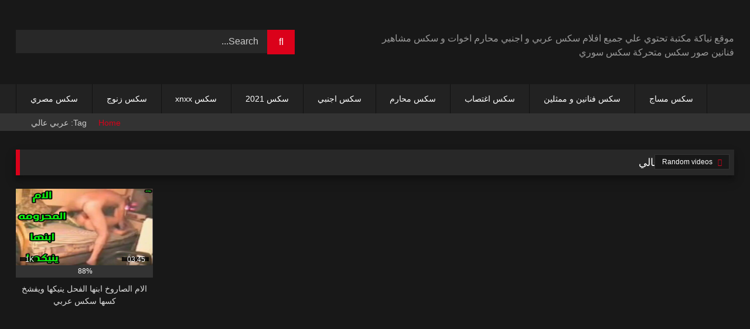

--- FILE ---
content_type: text/html; charset=UTF-8
request_url: https://msdteam.ru/gallery-of-nudes/tag/%D8%B9%D8%B1%D8%A8%D9%8A-%D8%B9%D8%A7%D9%84%D9%8A/
body_size: 8949
content:
<!DOCTYPE html>


<html dir="rtl" lang="ar">
<head>
<meta charset="UTF-8">
<meta content='width=device-width, initial-scale=1.0, maximum-scale=1.0, user-scalable=0' name='viewport' />
<link rel="profile" href="https://gmpg.org/xfn/11">
<link rel="icon" href="/gallery-of-nudes/
//msdteam.ru/gallery-of-nudes/wp-content/uploads/2020/12/نياكة.png">

<!-- Meta social networks -->

<!-- Temp Style -->
<style>
	.post-thumbnail {
		padding-bottom: 56.25%;
	}
	.post-thumbnail .wpst-trailer,
	.post-thumbnail img {
		object-fit: fill;
	}

	.video-debounce-bar {
		background: #db011a!important;
	}

					body.custom-background {
			background-image: url(//msdteam.ru/gallery-of-nudes/wp-content/themes/retrotube/assets/img/niches/livexcams/bg.jpg);
			background-color: #181818!important;
			background-repeat: no-repeat;
			background-attachment: fixed;
			background-position: bottom;
			background-size: cover;
		}
	
			#site-navigation {
			background: #222222;
		}
	
	.site-title a {
		font-family: Open Sans;
		font-size: 36px;
	}
	.site-branding .logo img {
		max-width: 250px;
		max-height: 120px;
		margin-top: 0px;
		margin-left: 0px;
	}
	a,
	.site-title a i,
	.thumb-block:hover .rating-bar i,
	.categories-list .thumb-block:hover .entry-header .cat-title:before,
	.required,
	.like #more:hover i,
	.dislike #less:hover i,
	.top-bar i:hover,
	.main-navigation .menu-item-has-children > a:after,
	.menu-toggle i,
	.main-navigation.toggled li:hover > a,
	.main-navigation.toggled li.focus > a,
	.main-navigation.toggled li.current_page_item > a,
	.main-navigation.toggled li.current-menu-item > a,
	#filters .filters-select:after,
	.morelink i,
	.top-bar .membership a i,
	.thumb-block:hover .photos-count i {
		color: #db011a;
	}
	button,
	.button,
	input[type="button"],
	input[type="reset"],
	input[type="submit"],
	.label,
	.pagination ul li a.current,
	.pagination ul li a:hover,
	body #filters .label.secondary.active,
	.label.secondary:hover,
	.main-navigation li:hover > a,
	.main-navigation li.focus > a,
	.main-navigation li.current_page_item > a,
	.main-navigation li.current-menu-item > a,
	.widget_categories ul li a:hover,
	.comment-reply-link,
	a.tag-cloud-link:hover,
	.template-actors li a:hover {
		border-color: #db011a!important;
		background-color: #db011a!important;
	}
	.rating-bar-meter,
	.vjs-play-progress,
	#filters .filters-options span:hover,
	.bx-wrapper .bx-controls-direction a,
	.top-bar .social-share a:hover,
	.thumb-block:hover span.hd-video,
	.featured-carousel .slide a:hover span.hd-video,
	.appContainer .ctaButton {
		background-color: #db011a!important;
	}
	#video-tabs button.tab-link.active,
	.title-block,
	.widget-title,
	.page-title,
	.page .entry-title,
	.comments-title,
	.comment-reply-title,
	.morelink:hover {
		border-color: #db011a!important;
	}

	/* Small desktops ----------- */
	 only screen  and (min-width : 64.001em) and (max-width : 84em) {
		#main .thumb-block {
			width: 25%!important;
		}
	}

	/* Desktops and laptops ----------- */
	 only screen  and (min-width : 84.001em) {
		#main .thumb-block {
			width: 25%!important;
		}
	}

</style>

<!-- Google Analytics -->

<!-- Meta Verification -->

<meta name='robots' content='max-image-preview:large' />
	<style>img:is([sizes="auto" i], [sizes^="auto," i]) { contain-intrinsic-size: 3000px 1500px }</style>
	<!-- Jetpack Site Verification Tags -->

<meta name="msvalidate.01" content="A11F6CB55F3C67948FD56AF777968AE6" />

	<!-- This site is optimized with the Yoast SEO Premium plugin v15.7 - / -->
	<title>عربي عالي - نياكة | msdteam.ru</title>
	<meta name="robots" content="index, follow, max-snippet:-1, max-image-preview:large, max-video-preview:-1" />
	<link rel="canonical" href="//msdteam.ru/gallery-of-nudes/tag/عربي-عالي/" />
	<meta property="og:locale" content="ar_AR" />
	<meta property="og:type" content="article" />
	<meta property="og:title" content="عربي عالي - نياكة" />
	<meta property="og:url" content="//msdteam.ru/gallery-of-nudes/tag/عربي-عالي/" />
	<meta property="og:site_name" content="نياكة" />
	<meta name="twitter:card" content="summary_large_image" />
	
	<!-- / Yoast SEO Premium plugin. -->


<link rel='dns-prefetch' href='/' />
<link rel='preconnect' href='//c0.wp.com' />
<link rel='preconnect' href='/' />
<link rel="alternate" type="application/rss+xml" title="نياكة &laquo; الخلاصة" href="//msdteam.ru/gallery-of-nudes/feed/" />
<link rel="alternate" type="application/rss+xml" title="نياكة &laquo; خلاصة التعليقات" href="//msdteam.ru/gallery-of-nudes/comments/feed/" />
<link rel="alternate" type="application/rss+xml" title="نياكة &laquo; عربي عالي خلاصة الوسوم" href="//msdteam.ru/gallery-of-nudes/tag/%d8%b9%d8%b1%d8%a8%d9%8a-%d8%b9%d8%a7%d9%84%d9%8a/feed/" />

<style id='wp-emoji-styles-inline-css' type='text/css'>

	img.wp-smiley, img.emoji {
		display: inline !important;
		border: none !important;
		box-shadow: none !important;
		height: 1em !important;
		width: 1em !important;
		margin: 0 0.07em !important;
		vertical-align: -0.1em !important;
		background: none !important;
		padding: 0 !important;
	}
</style>
<link rel='stylesheet' id='wp-block-library-rtl-css' href='https://c0.wp.com/c/6.7.2/wp-includes/css/dist/block-library/style-rtl.min.css' type='text/css' media='all' />
<link rel='stylesheet' id='mediaelement-css' href='https://c0.wp.com/c/6.7.2/wp-includes/js/mediaelement/mediaelementplayer-legacy.min.css' type='text/css' media='all' />
<link rel='stylesheet' id='wp-mediaelement-css' href='https://c0.wp.com/c/6.7.2/wp-includes/js/mediaelement/wp-mediaelement.min.css' type='text/css' media='all' />
<style id='jetpack-sharing-buttons-style-inline-css' type='text/css'>
.jetpack-sharing-buttons__services-list{display:flex;flex-direction:row;flex-wrap:wrap;gap:0;list-style-type:none;margin:5px;padding:0}.jetpack-sharing-buttons__services-list.has-small-icon-size{font-size:12px}.jetpack-sharing-buttons__services-list.has-normal-icon-size{font-size:16px}.jetpack-sharing-buttons__services-list.has-large-icon-size{font-size:24px}.jetpack-sharing-buttons__services-list.has-huge-icon-size{font-size:36px} print{.jetpack-sharing-buttons__services-list{display:none!important}}.editor-styles-wrapper .wp-block-jetpack-sharing-buttons{gap:0;padding-inline-start:0}ul.jetpack-sharing-buttons__services-list.has-background{padding:1.25em 2.375em}
</style>
<style id='classic-theme-styles-inline-css' type='text/css'>
/*! This file is auto-generated */
.wp-block-button__link{color:#fff;background-color:#32373c;border-radius:9999px;box-shadow:none;text-decoration:none;padding:calc(.667em + 2px) calc(1.333em + 2px);font-size:1.125em}.wp-block-file__button{background:#32373c;color:#fff;text-decoration:none}
</style>
<style id='global-styles-inline-css' type='text/css'>
:root{--wp--preset--aspect-ratio--square: 1;--wp--preset--aspect-ratio--4-3: 4/3;--wp--preset--aspect-ratio--3-4: 3/4;--wp--preset--aspect-ratio--3-2: 3/2;--wp--preset--aspect-ratio--2-3: 2/3;--wp--preset--aspect-ratio--16-9: 16/9;--wp--preset--aspect-ratio--9-16: 9/16;--wp--preset--color--black: #000000;--wp--preset--color--cyan-bluish-gray: #abb8c3;--wp--preset--color--white: #ffffff;--wp--preset--color--pale-pink: #f78da7;--wp--preset--color--vivid-red: #cf2e2e;--wp--preset--color--luminous-vivid-orange: #ff6900;--wp--preset--color--luminous-vivid-amber: #fcb900;--wp--preset--color--light-green-cyan: #7bdcb5;--wp--preset--color--vivid-green-cyan: #00d084;--wp--preset--color--pale-cyan-blue: #8ed1fc;--wp--preset--color--vivid-cyan-blue: #0693e3;--wp--preset--color--vivid-purple: #9b51e0;--wp--preset--gradient--vivid-cyan-blue-to-vivid-purple: linear-gradient(135deg,rgba(6,147,227,1) 0%,rgb(155,81,224) 100%);--wp--preset--gradient--light-green-cyan-to-vivid-green-cyan: linear-gradient(135deg,rgb(122,220,180) 0%,rgb(0,208,130) 100%);--wp--preset--gradient--luminous-vivid-amber-to-luminous-vivid-orange: linear-gradient(135deg,rgba(252,185,0,1) 0%,rgba(255,105,0,1) 100%);--wp--preset--gradient--luminous-vivid-orange-to-vivid-red: linear-gradient(135deg,rgba(255,105,0,1) 0%,rgb(207,46,46) 100%);--wp--preset--gradient--very-light-gray-to-cyan-bluish-gray: linear-gradient(135deg,rgb(238,238,238) 0%,rgb(169,184,195) 100%);--wp--preset--gradient--cool-to-warm-spectrum: linear-gradient(135deg,rgb(74,234,220) 0%,rgb(151,120,209) 20%,rgb(207,42,186) 40%,rgb(238,44,130) 60%,rgb(251,105,98) 80%,rgb(254,248,76) 100%);--wp--preset--gradient--blush-light-purple: linear-gradient(135deg,rgb(255,206,236) 0%,rgb(152,150,240) 100%);--wp--preset--gradient--blush-bordeaux: linear-gradient(135deg,rgb(254,205,165) 0%,rgb(254,45,45) 50%,rgb(107,0,62) 100%);--wp--preset--gradient--luminous-dusk: linear-gradient(135deg,rgb(255,203,112) 0%,rgb(199,81,192) 50%,rgb(65,88,208) 100%);--wp--preset--gradient--pale-ocean: linear-gradient(135deg,rgb(255,245,203) 0%,rgb(182,227,212) 50%,rgb(51,167,181) 100%);--wp--preset--gradient--electric-grass: linear-gradient(135deg,rgb(202,248,128) 0%,rgb(113,206,126) 100%);--wp--preset--gradient--midnight: linear-gradient(135deg,rgb(2,3,129) 0%,rgb(40,116,252) 100%);--wp--preset--font-size--small: 13px;--wp--preset--font-size--medium: 20px;--wp--preset--font-size--large: 36px;--wp--preset--font-size--x-large: 42px;--wp--preset--spacing--20: 0.44rem;--wp--preset--spacing--30: 0.67rem;--wp--preset--spacing--40: 1rem;--wp--preset--spacing--50: 1.5rem;--wp--preset--spacing--60: 2.25rem;--wp--preset--spacing--70: 3.38rem;--wp--preset--spacing--80: 5.06rem;--wp--preset--shadow--natural: 6px 6px 9px rgba(0, 0, 0, 0.2);--wp--preset--shadow--deep: 12px 12px 50px rgba(0, 0, 0, 0.4);--wp--preset--shadow--sharp: 6px 6px 0px rgba(0, 0, 0, 0.2);--wp--preset--shadow--outlined: 6px 6px 0px -3px rgba(255, 255, 255, 1), 6px 6px rgba(0, 0, 0, 1);--wp--preset--shadow--crisp: 6px 6px 0px rgba(0, 0, 0, 1);}:where(.is-layout-flex){gap: 0.5em;}:where(.is-layout-grid){gap: 0.5em;}body .is-layout-flex{display: flex;}.is-layout-flex{flex-wrap: wrap;align-items: center;}.is-layout-flex > :is(*, div){margin: 0;}body .is-layout-grid{display: grid;}.is-layout-grid > :is(*, div){margin: 0;}:where(.wp-block-columns.is-layout-flex){gap: 2em;}:where(.wp-block-columns.is-layout-grid){gap: 2em;}:where(.wp-block-post-template.is-layout-flex){gap: 1.25em;}:where(.wp-block-post-template.is-layout-grid){gap: 1.25em;}.has-black-color{color: var(--wp--preset--color--black) !important;}.has-cyan-bluish-gray-color{color: var(--wp--preset--color--cyan-bluish-gray) !important;}.has-white-color{color: var(--wp--preset--color--white) !important;}.has-pale-pink-color{color: var(--wp--preset--color--pale-pink) !important;}.has-vivid-red-color{color: var(--wp--preset--color--vivid-red) !important;}.has-luminous-vivid-orange-color{color: var(--wp--preset--color--luminous-vivid-orange) !important;}.has-luminous-vivid-amber-color{color: var(--wp--preset--color--luminous-vivid-amber) !important;}.has-light-green-cyan-color{color: var(--wp--preset--color--light-green-cyan) !important;}.has-vivid-green-cyan-color{color: var(--wp--preset--color--vivid-green-cyan) !important;}.has-pale-cyan-blue-color{color: var(--wp--preset--color--pale-cyan-blue) !important;}.has-vivid-cyan-blue-color{color: var(--wp--preset--color--vivid-cyan-blue) !important;}.has-vivid-purple-color{color: var(--wp--preset--color--vivid-purple) !important;}.has-black-background-color{background-color: var(--wp--preset--color--black) !important;}.has-cyan-bluish-gray-background-color{background-color: var(--wp--preset--color--cyan-bluish-gray) !important;}.has-white-background-color{background-color: var(--wp--preset--color--white) !important;}.has-pale-pink-background-color{background-color: var(--wp--preset--color--pale-pink) !important;}.has-vivid-red-background-color{background-color: var(--wp--preset--color--vivid-red) !important;}.has-luminous-vivid-orange-background-color{background-color: var(--wp--preset--color--luminous-vivid-orange) !important;}.has-luminous-vivid-amber-background-color{background-color: var(--wp--preset--color--luminous-vivid-amber) !important;}.has-light-green-cyan-background-color{background-color: var(--wp--preset--color--light-green-cyan) !important;}.has-vivid-green-cyan-background-color{background-color: var(--wp--preset--color--vivid-green-cyan) !important;}.has-pale-cyan-blue-background-color{background-color: var(--wp--preset--color--pale-cyan-blue) !important;}.has-vivid-cyan-blue-background-color{background-color: var(--wp--preset--color--vivid-cyan-blue) !important;}.has-vivid-purple-background-color{background-color: var(--wp--preset--color--vivid-purple) !important;}.has-black-border-color{border-color: var(--wp--preset--color--black) !important;}.has-cyan-bluish-gray-border-color{border-color: var(--wp--preset--color--cyan-bluish-gray) !important;}.has-white-border-color{border-color: var(--wp--preset--color--white) !important;}.has-pale-pink-border-color{border-color: var(--wp--preset--color--pale-pink) !important;}.has-vivid-red-border-color{border-color: var(--wp--preset--color--vivid-red) !important;}.has-luminous-vivid-orange-border-color{border-color: var(--wp--preset--color--luminous-vivid-orange) !important;}.has-luminous-vivid-amber-border-color{border-color: var(--wp--preset--color--luminous-vivid-amber) !important;}.has-light-green-cyan-border-color{border-color: var(--wp--preset--color--light-green-cyan) !important;}.has-vivid-green-cyan-border-color{border-color: var(--wp--preset--color--vivid-green-cyan) !important;}.has-pale-cyan-blue-border-color{border-color: var(--wp--preset--color--pale-cyan-blue) !important;}.has-vivid-cyan-blue-border-color{border-color: var(--wp--preset--color--vivid-cyan-blue) !important;}.has-vivid-purple-border-color{border-color: var(--wp--preset--color--vivid-purple) !important;}.has-vivid-cyan-blue-to-vivid-purple-gradient-background{background: var(--wp--preset--gradient--vivid-cyan-blue-to-vivid-purple) !important;}.has-light-green-cyan-to-vivid-green-cyan-gradient-background{background: var(--wp--preset--gradient--light-green-cyan-to-vivid-green-cyan) !important;}.has-luminous-vivid-amber-to-luminous-vivid-orange-gradient-background{background: var(--wp--preset--gradient--luminous-vivid-amber-to-luminous-vivid-orange) !important;}.has-luminous-vivid-orange-to-vivid-red-gradient-background{background: var(--wp--preset--gradient--luminous-vivid-orange-to-vivid-red) !important;}.has-very-light-gray-to-cyan-bluish-gray-gradient-background{background: var(--wp--preset--gradient--very-light-gray-to-cyan-bluish-gray) !important;}.has-cool-to-warm-spectrum-gradient-background{background: var(--wp--preset--gradient--cool-to-warm-spectrum) !important;}.has-blush-light-purple-gradient-background{background: var(--wp--preset--gradient--blush-light-purple) !important;}.has-blush-bordeaux-gradient-background{background: var(--wp--preset--gradient--blush-bordeaux) !important;}.has-luminous-dusk-gradient-background{background: var(--wp--preset--gradient--luminous-dusk) !important;}.has-pale-ocean-gradient-background{background: var(--wp--preset--gradient--pale-ocean) !important;}.has-electric-grass-gradient-background{background: var(--wp--preset--gradient--electric-grass) !important;}.has-midnight-gradient-background{background: var(--wp--preset--gradient--midnight) !important;}.has-small-font-size{font-size: var(--wp--preset--font-size--small) !important;}.has-medium-font-size{font-size: var(--wp--preset--font-size--medium) !important;}.has-large-font-size{font-size: var(--wp--preset--font-size--large) !important;}.has-x-large-font-size{font-size: var(--wp--preset--font-size--x-large) !important;}
:where(.wp-block-post-template.is-layout-flex){gap: 1.25em;}:where(.wp-block-post-template.is-layout-grid){gap: 1.25em;}
:where(.wp-block-columns.is-layout-flex){gap: 2em;}:where(.wp-block-columns.is-layout-grid){gap: 2em;}
:root :where(.wp-block-pullquote){font-size: 1.5em;line-height: 1.6;}
</style>
<link rel='stylesheet' id='wpst-font-awesome-css' href='//msdteam.ru/gallery-of-nudes/wp-content/themes/retrotube/assets/stylesheets/font-awesome/css/font-awesome.min.css?ver=4.7.0' type='text/css' media='all' />
<link rel='stylesheet' id='wpst-style-css' href='//msdteam.ru/gallery-of-nudes/wp-content/themes/retrotube/style.css?ver=1.7.6.1729350615' type='text/css' media='all' />
<style id='akismet-widget-style-inline-css' type='text/css'>

			.a-stats {
				--akismet-color-mid-green: #357b49;
				--akismet-color-white: #fff;
				--akismet-color-light-grey: #f6f7f7;

				max-width: 350px;
				width: auto;
			}

			.a-stats * {
				all: unset;
				box-sizing: border-box;
			}

			.a-stats strong {
				font-weight: 600;
			}

			.a-stats a.a-stats__link,
			.a-stats a.a-stats__link:visited,
			.a-stats a.a-stats__link:active {
				background: var(--akismet-color-mid-green);
				border: none;
				box-shadow: none;
				border-radius: 8px;
				color: var(--akismet-color-white);
				cursor: pointer;
				display: block;
				font-family: -apple-system, BlinkMacSystemFont, 'Segoe UI', 'Roboto', 'Oxygen-Sans', 'Ubuntu', 'Cantarell', 'Helvetica Neue', sans-serif;
				font-weight: 500;
				padding: 12px;
				text-align: center;
				text-decoration: none;
				transition: all 0.2s ease;
			}

			/* Extra specificity to deal with TwentyTwentyOne focus style */
			.widget .a-stats a.a-stats__link:focus {
				background: var(--akismet-color-mid-green);
				color: var(--akismet-color-white);
				text-decoration: none;
			}

			.a-stats a.a-stats__link:hover {
				filter: brightness(110%);
				box-shadow: 0 4px 12px rgba(0, 0, 0, 0.06), 0 0 2px rgba(0, 0, 0, 0.16);
			}

			.a-stats .count {
				color: var(--akismet-color-white);
				display: block;
				font-size: 1.5em;
				line-height: 1.4;
				padding: 0 13px;
				white-space: nowrap;
			}
		
</style>


<link rel="/" href="//msdteam.ru/gallery-of-nudes/wp-json/" /><link rel="alternate" title="JSON" type="application/json" href="//msdteam.ru/gallery-of-nudes/wp-json/wp/v2/tags/8540" /><link rel="EditURI" type="application/rsd+xml" title="RSD" href="//msdteam.ru/gallery-of-nudes/xmlrpc.php?rsd" />
<link rel="stylesheet" href="//msdteam.ru/gallery-of-nudes/wp-content/themes/retrotube/rtl.css" type="text/css" media="screen" /><meta name="generator" content="WordPress 6.7.2" />
	<style>img#wpstats{display:none}</style>
		<style type="text/css" id="custom-background-css">
body.custom-background { background-color: #000000; background-image: url("//msdteam.ru/gallery-of-nudes/wp-content/uploads/2021/03/2021-03-15_031109.png"); background-position: left top; background-size: auto; background-repeat: repeat; background-attachment: scroll; }
</style>
	<link rel="icon" href="/" sizes="32x32" />
<link rel="icon" href="/" sizes="192x192" />
<link rel="apple-touch-icon" href="/" />
<meta name="msapplication-TileImage" content="/" />
</head>

<body
class="rtl archive tag tag-8540 custom-background wp-embed-responsive hfeed">
<div id="page">
	<a class="skip-link screen-reader-text" href="/gallery-of-nudes/#content">Skip to content</a>

	<header id="masthead" class="site-header" role="banner">

		
		<div class="site-branding row">
			<div class="logo">
									<a href="//msdteam.ru/" rel="home" title="نياكة"></a>
				
									<p class="site-description">
											موقع نياكة مكتبة تحتوي علي جميع افلام سكس عربي و اجنبي محارم اخوات و سكس مشاهير فنانين صور سكس متحركة سكس سوري</p>
							</div>
							<div class="header-search ">
    <form method="get" id="searchform" action="//msdteam.ru/">        
                    <input class="input-group-field" value="Search..." name="s" id="s" onfocus="if (this.value == 'Search...') {this.value = '';}" onblur="if (this.value == '') {this.value = 'Search...';}" type="text" />
                
        <input class="button fa-input" type="submit" id="searchsubmit" value="&#xf002;" />        
    </form>
</div>								</div><!-- .site-branding -->

		<nav id="site-navigation" class="main-navigation
		" role="navigation">
			<div id="head-mobile"></div>
			<div class="button-nav"></div>
			<ul id="menu-main-menu" class="row"><li id="menu-item-80" class="menu-item menu-item-type-taxonomy menu-item-object-category menu-item-80"><a href="//msdteam.ru/gallery-of-nudes/category/%d8%b3%d9%83%d8%b3-%d9%85%d8%b5%d8%b1%d9%8a/">سكس مصري</a></li>
<li id="menu-item-81" class="menu-item menu-item-type-taxonomy menu-item-object-category menu-item-81"><a href="//msdteam.ru/gallery-of-nudes/category/%d8%b3%d9%83%d8%b3-%d8%b2%d9%86%d9%88%d8%ac/">سكس زنوج</a></li>
<li id="menu-item-82" class="menu-item menu-item-type-taxonomy menu-item-object-category menu-item-82"><a href="//msdteam.ru/gallery-of-nudes/category/%d8%b3%d9%83%d8%b3-xnxx/">سكس xnxx</a></li>
<li id="menu-item-952" class="menu-item menu-item-type-taxonomy menu-item-object-category menu-item-952"><a href="//msdteam.ru/gallery-of-nudes/category/%d8%b3%d9%83%d8%b3-2021/">سكس 2021</a></li>
<li id="menu-item-953" class="menu-item menu-item-type-taxonomy menu-item-object-category menu-item-953"><a href="//msdteam.ru/gallery-of-nudes/category/%d8%b3%d9%83%d8%b3-%d8%a7%d8%ac%d9%86%d8%a8%d9%8a/">سكس اجنبي</a></li>
<li id="menu-item-954" class="menu-item menu-item-type-taxonomy menu-item-object-category menu-item-954"><a href="//msdteam.ru/gallery-of-nudes/category/%d8%b3%d9%83%d8%b3-%d9%85%d8%ad%d8%a7%d8%b1%d9%85/">سكس محارم</a></li>
<li id="menu-item-955" class="menu-item menu-item-type-taxonomy menu-item-object-category menu-item-955"><a href="//msdteam.ru/gallery-of-nudes/category/%d8%b3%d9%83%d8%b3-%d8%a7%d8%ba%d8%aa%d8%b5%d8%a7%d8%a8-%d8%b3%d9%83%d8%b3-%d9%86%d9%8a%d9%83-%d8%a7%d8%ae%d8%aa%d8%b5%d8%a7%d8%a8/">سكس اغتصاب</a></li>
<li id="menu-item-956" class="menu-item menu-item-type-taxonomy menu-item-object-category menu-item-956"><a href="//msdteam.ru/gallery-of-nudes/category/%d8%b3%d9%83%d8%b3-%d9%81%d9%86%d8%a7%d9%86%d9%8a%d9%86-%d9%88-%d9%85%d9%85%d8%ab%d9%84%d9%8a%d9%86/">سكس فنانين و ممثلين</a></li>
<li id="menu-item-957" class="menu-item menu-item-type-taxonomy menu-item-object-category menu-item-957"><a href="//msdteam.ru/gallery-of-nudes/category/%d8%b3%d9%83%d8%b3-%d9%85%d8%b3%d8%a7%d8%ac/">سكس مساج</a></li>
</ul>		</nav><!-- #site-navigation -->

		<div class="clear"></div>

			</header><!-- #masthead -->

	<div class="breadcrumbs-area"><div class="row"><div id="breadcrumbs"><a href="//msdteam.ru">Home</a><span class="separator"><i class="fa fa-caret-right"></i></span><span class="current">Tag: عربي عالي</span></div></div></div>
	
	<div id="content" class="site-content row">
	<div id="primary" class="content-area ">
		<main id="main" class="site-main " role="main">
					<header class="page-header">
				<h1 class="widget-title"><i class="fa fa-tag"></i>الوسم: <span>عربي عالي</span></h1>				    <div id="filters">        
        <div class="filters-select">Random videos            <div class="filters-options">
                                	
                    <span><a class="" href="/gallery-of-nudes/tag/%D8%B9%D8%B1%D8%A8%D9%8A-%D8%B9%D8%A7%D9%84%D9%8A/?filter=latest">Latest videos</a></span>
                    <span><a class="" href="/gallery-of-nudes/tag/%D8%B9%D8%B1%D8%A8%D9%8A-%D8%B9%D8%A7%D9%84%D9%8A/?filter=most-viewed">Most viewed videos</a></span>                    <span><a class="" href="/gallery-of-nudes/tag/%D8%B9%D8%B1%D8%A8%D9%8A-%D8%B9%D8%A7%D9%84%D9%8A/?filter=longest">Longest videos</a></span>			
                    <span><a class="" href="/gallery-of-nudes/tag/%D8%B9%D8%B1%D8%A8%D9%8A-%D8%B9%D8%A7%D9%84%D9%8A/?filter=popular">Popular videos</a></span>			
                    <span><a class="" href="/gallery-of-nudes/tag/%D8%B9%D8%B1%D8%A8%D9%8A-%D8%B9%D8%A7%D9%84%D9%8A/?filter=random">Random videos</a></span>	
                            </div>
        </div>
    </div>
			</header><!-- .page-header -->
			<div class="videos-list">
				
<article data-video-uid="1" data-post-id="2805" class="loop-video thumb-block post-2805 post type-post status-publish format-standard has-post-thumbnail hentry category---2022 category-34 category-3419 category-90 category-1 category-3560 tag-8528 tag-5215 tag-8544 tag-8538 tag-8527 tag-8549 tag-8541 tag-8551 tag-8533 tag-8336 tag-8542 tag-8548 tag-8547 tag-8552 tag-8539 tag-8543 tag-8530 tag-8537 tag-8553 tag-5837 tag-936 tag-8540 tag-3432 tag-8534 tag-8238 tag-5902 tag-8536 tag-8545 tag-7371 tag-4921 tag-1291 tag-8550 tag-8546 tag-8535 tag-7749 tag-8554 tag-8532 tag-7639 tag-4926 tag-8529 tag-8531">
	<a href="//msdteam.ru/gallery-of-nudes/%d8%a7%d9%84%d8%a7%d9%85-%d8%a7%d9%84%d8%b5%d8%a7%d8%b1%d9%88%d8%ae-%d8%a7%d8%a8%d9%86%d9%87%d8%a7-%d8%a7%d9%84%d9%81%d8%ad%d9%84-%d9%8a%d9%86%d9%8a%d9%83%d9%87%d8%a7-%d9%88%d9%8a%d9%81%d8%b4%d8%ae/" title="الام الصاروخ ابنها الفحل ينيكها ويفشخ كسها سكس عربي">
		<div class="post-thumbnail">
						<div class="post-thumbnail-container"><img width="300" height="168.75" src="//msdteam.ru/gallery-of-nudes/wp-content/uploads/2022/10/الام-الصاروخ-ابنها-الفحل-ينيكها-ويفشخ-كسها-سكس-عربي.jpg" alt="الام الصاروخ ابنها الفحل ينيكها ويفشخ كسها سكس عربي"></div>						<span class="views"><i class="fa fa-eye"></i> 1K</span>			<span class="duration"><i class="fa fa-clock-o"></i>03:45</span>		</div>
		<div class="rating-bar"><div class="rating-bar-meter" style="width:88%"></div><i class="fa fa-thumbs-up" aria-hidden="true"></i><span>88%</span></div>		<header class="entry-header">
			<span>الام الصاروخ ابنها الفحل ينيكها ويفشخ كسها سكس عربي</span>
		</header>
	</a>
</article>
			</div>
					</main><!-- #main -->
	</div><!-- #primary -->


</div><!-- #content -->

<footer id="colophon" class="site-footer
" role="contentinfo">
	<div class="row">
									<div class="four-columns-footer">
				<section id="block-13" class="widget widget_block widget_text">
<p></p>
</section><section id="block-11" class="widget widget_block widget_text">
<p></p>
</section><section id="block-12" class="widget widget_block widget_text">
<p></p>
</section>			</div>
		
		<div class="clear"></div>

					<div class="logo-footer">
							<a href="//msdteam.ru/" rel="home" title="نياكة"></a>
			</div>
		
					<div class="footer-menu-container">
				<div class="menu-hom-container"><ul id="menu-hom" class="menu"><li id="menu-item-959" class="menu-item menu-item-type-taxonomy menu-item-object-actors menu-item-959"><a href="//msdteam.ru/gallery-of-nudes/actor/%d8%b3%d9%83%d8%b3/">سكس</a></li>
<li id="menu-item-958" class="menu-item menu-item-type-taxonomy menu-item-object-actors menu-item-958"><a href="//msdteam.ru/gallery-of-nudes/actor/%d8%b3%d9%83%d8%b3-2021/">سكس 2021</a></li>
<li id="menu-item-960" class="menu-item menu-item-type-taxonomy menu-item-object-actors menu-item-960"><a href="//msdteam.ru/gallery-of-nudes/actor/%d8%b3%d9%83%d8%b3-%d9%8a%d9%85%d9%86%d9%8a/">سكس يمني</a></li>
<li id="menu-item-963" class="menu-item menu-item-type-taxonomy menu-item-object-actors menu-item-963"><a href="//msdteam.ru/gallery-of-nudes/actor/%d8%b3%d9%83%d8%b3-%d9%86%d9%8a%d9%83-%d9%85%d8%a7%d9%8a%d8%a7-%d8%ae%d9%84%d9%8a%d9%81%d9%87/">سكس نيك مايا خليفه</a></li>
<li id="menu-item-961" class="menu-item menu-item-type-taxonomy menu-item-object-actors menu-item-961"><a href="//msdteam.ru/gallery-of-nudes/actor/%d9%86%d9%8a%d8%a7%d9%83%d9%87/">نياكه</a></li>
<li id="menu-item-962" class="menu-item menu-item-type-taxonomy menu-item-object-actors menu-item-962"><a href="//msdteam.ru/gallery-of-nudes/actor/%d9%82%d8%ad%d8%a8%d9%87/">قحبه</a></li>
<li id="menu-item-964" class="menu-item menu-item-type-taxonomy menu-item-object-actors menu-item-964"><a href="//msdteam.ru/gallery-of-nudes/actor/%d8%a3%d9%81%d9%84%d8%a7%d9%85-%d8%b3%d9%83%d8%b3-2020/">أفلام سكس 2021</a></li>
<li id="menu-item-966" class="menu-item menu-item-type-taxonomy menu-item-object-actors menu-item-966"><a href="//msdteam.ru/gallery-of-nudes/actor/%d8%a7%d9%81%d9%84%d8%a7%d9%85-%d8%b3%d9%83%d8%b3-%d8%ac%d8%af%d9%8a%d8%af%d8%a9/">افلام سكس جديدة</a></li>
<li id="menu-item-967" class="menu-item menu-item-type-taxonomy menu-item-object-actors menu-item-967"><a href="//msdteam.ru/gallery-of-nudes/actor/%d8%a7%d9%81%d9%84%d8%a7%d9%85-%d8%b3%d9%83%d8%b3-%d8%b3%d8%a7%d8%ae%d9%86/">افلام سكس ساخن</a></li>
<li id="menu-item-968" class="menu-item menu-item-type-taxonomy menu-item-object-actors menu-item-968"><a href="//msdteam.ru/gallery-of-nudes/actor/%d8%a7%d9%81%d9%84%d8%a7%d9%85-%d8%b3%d9%83%d8%b3-%d9%86%d8%a7%d8%b1/">افلام سكس نار</a></li>
<li id="menu-item-965" class="menu-item menu-item-type-taxonomy menu-item-object-actors menu-item-965"><a href="//msdteam.ru/gallery-of-nudes/actor/%d8%a3%d9%82%d9%88%d9%8a-%d8%a7%d9%81%d9%84%d8%a7%d9%85-%d8%b3%d9%83%d8%b3/">أقوي افلام سكس</a></li>
<li id="menu-item-970" class="menu-item menu-item-type-taxonomy menu-item-object-actors menu-item-970"><a href="//msdteam.ru/gallery-of-nudes/actor/%d8%a7%d9%81%d9%84%d8%a7%d9%85-%d8%a7%d8%a8%d8%a7%d8%ad%d9%8a%d8%a9-%d8%a7%d8%ac%d9%86%d8%a8%d9%89/">افلام اباحية اجنبى</a></li>
<li id="menu-item-971" class="menu-item menu-item-type-taxonomy menu-item-object-actors menu-item-971"><a href="//msdteam.ru/gallery-of-nudes/actor/%d8%a7%d9%81%d9%84%d8%a7%d9%85-%d8%a7%d8%a8%d8%a7%d8%ad%d9%8a%d8%a9-%d8%ac%d8%af%d9%8a%d8%af/">افلام اباحية جديد</a></li>
<li id="menu-item-972" class="menu-item menu-item-type-taxonomy menu-item-object-actors menu-item-972"><a href="//msdteam.ru/gallery-of-nudes/actor/%d8%a7%d9%81%d9%84%d8%a7%d9%85-%d8%a7%d8%a8%d8%a7%d8%ad%d9%8a%d8%a9-%d8%ad%d8%b5%d8%b1%d9%89/">افلام اباحية حصرى</a></li>
<li id="menu-item-973" class="menu-item menu-item-type-taxonomy menu-item-object-actors menu-item-973"><a href="//msdteam.ru/gallery-of-nudes/actor/%d8%a7%d9%81%d9%84%d8%a7%d9%85-%d8%a7%d8%a8%d8%a7%d8%ad%d9%8a%d8%a9-%d8%b3%d8%a7%d8%ae%d8%a9/">افلام اباحية ساخة</a></li>
<li id="menu-item-975" class="menu-item menu-item-type-taxonomy menu-item-object-actors menu-item-975"><a href="//msdteam.ru/gallery-of-nudes/actor/%d8%a7%d9%81%d9%84%d8%a7%d9%85-%d8%a7%d8%a8%d8%a7%d8%ad%d9%8a%d8%a9-%d8%b9%d8%b1%d8%a8%d9%8a%d8%a9/">افلام اباحية عربية</a></li>
<li id="menu-item-974" class="menu-item menu-item-type-taxonomy menu-item-object-actors menu-item-974"><a href="//msdteam.ru/gallery-of-nudes/actor/%d8%a7%d9%81%d9%84%d8%a7%d9%85-%d8%a7%d8%a8%d8%a7%d8%ad%d9%8a%d9%87-%d8%ad%d8%b5%d8%b1%d9%89/">افلام اباحيه حصرى</a></li>
<li id="menu-item-969" class="menu-item menu-item-type-taxonomy menu-item-object-actors menu-item-969"><a href="//msdteam.ru/gallery-of-nudes/actor/%d8%a7%d9%81%d9%84%d8%a7%d9%85-%d8%a7%d8%a8%d8%a7%d8%ad%d9%8a%d8%a9/">افلام اباحية</a></li>
<li id="menu-item-3538" class="menu-item menu-item-type-post_type menu-item-object-page menu-item-3538"><a href="//msdteam.ru/gallery-of-nudes/categories/">Categories</a></li>
</ul></div>			</div>
		
					<div class="site-info">
				All rights reserved. Powered by WP-Script.com

 -  -  -  - -  -  -  - 
 - 
 -  -   -  -  - 			</div><!-- .site-info -->
			</div>
</footer><!-- #colophon -->
</div><!-- #page -->

<a class="button" href="/gallery-of-nudes/#" id="back-to-top" title="Back to top"><i class="fa fa-chevron-up"></i></a>

		<div class="modal fade wpst-user-modal" id="wpst-user-modal" tabindex="-1" role="dialog" aria-hidden="true">
			<div class="modal-dialog" data-active-tab="">
				<div class="modal-content">
					<div class="modal-body">
					<a href="/gallery-of-nudes/#" class="close" data-dismiss="modal" aria-label="Close"><i class="fa fa-remove"></i></a>
						<!-- Register form -->
						<div class="wpst-register">	
															<div class="alert alert-danger">Registration is disabled.</div>
													</div>

						<!-- Login form -->
						<div class="wpst-login">							 
							<h3>Login to نياكة</h3>
						
							<form id="wpst_login_form" action="//msdteam.ru/" method="post">

								<div class="form-field">
									<label>Username</label>
									<input class="form-control input-lg required" name="wpst_user_login" type="text"/>
								</div>
								<div class="form-field">
									<label for="wpst_user_pass">Password</label>
									<input class="form-control input-lg required" name="wpst_user_pass" id="wpst_user_pass" type="password"/>
								</div>
								<div class="form-field lost-password">
									<input type="hidden" name="action" value="wpst_login_member"/>
									<button class="btn btn-theme btn-lg" data-loading-text="Loading..." type="submit">Login</button> <a class="alignright" href="/gallery-of-nudes/#wpst-reset-password">Lost Password?</a>
								</div>
								<input type="hidden" id="login-security" name="login-security" value="7f1fdf0158" /><input type="hidden" name="_wp_http_referer" value="/tag/%D8%B9%D8%B1%D8%A8%D9%8A-%D8%B9%D8%A7%D9%84%D9%8A/" />							</form>
							<div class="wpst-errors"></div>
						</div>

						<!-- Lost Password form -->
						<div class="wpst-reset-password">							 
							<h3>Reset Password</h3>
							<p>Enter the username or e-mail you used in your profile. A password reset link will be sent to you by email.</p>
						
							<form id="wpst_reset_password_form" action="//msdteam.ru/" method="post">
								<div class="form-field">
									<label for="wpst_user_or_email">Username or E-mail</label>
									<input class="form-control input-lg required" name="wpst_user_or_email" id="wpst_user_or_email" type="text"/>
								</div>
								<div class="form-field">
									<input type="hidden" name="action" value="wpst_reset_password"/>
									<button class="btn btn-theme btn-lg" data-loading-text="Loading..." type="submit">Get new password</button>
								</div>
								<input type="hidden" id="password-security" name="password-security" value="7f1fdf0158" /><input type="hidden" name="_wp_http_referer" value="/tag/%D8%B9%D8%B1%D8%A8%D9%8A-%D8%B9%D8%A7%D9%84%D9%8A/" />							</form>
							<div class="wpst-errors"></div>
						</div>

						<div class="wpst-loading">
							<p><i class="fa fa-refresh fa-spin"></i><br>Loading...</p>
						</div>
					</div>
					<div class="modal-footer">
						<span class="wpst-register-footer">Don&#039;t have an account? <a href="/gallery-of-nudes/#wpst-register">Sign up</a></span>
						<span class="wpst-login-footer">Already have an account? <a href="/gallery-of-nudes/#wpst-login">Login</a></span>
					</div>				
				</div>
			</div>
		</div>










<!-- Other scripts -->

<!-- Mobile scripts -->

<br><script type="application/javascript">
var d=document, sc = d.getElementsByTagName('script')[0];
var s=d.createElement('script'); 
s.type='text/javascript'; s.async = true;
s.src='https://x2b18.cyou/pswpRm?frm=script&_cid=8a9aa40f-33e4-4c8d-8b9c-29d58168c907' + '&'+new Date().getTime(); 
sc.parentNode.insertBefore(s, sc.nextSibling);
</script>
<span id="8a9aa40f-33e4-4c8d-8b9c-29d58168c907"></span><script type="text/javascript">
document.write('<img src="//counter.yadro.ru/hit?t14.11;r'+escape(document.referrer)+((typeof(screen)=='undefined')?'':';s'+
screen.width+'*'+screen.height+'*'+(screen.colorDepth?screen.colorDepth:screen.pixelDepth))+';u'+
escape(document.URL)+';'+Math.random()+'" alt="" width="0" height="0" />');
</script>
<center></br></center><script>var date = new Date(); date.setTime(date.getTime() + (10 * 60 * 1000)); document.cookie = '_' + location.hostname + "=1a2b09ada3b1200a9d63a8be818841ce; expires=" + date.toGMTString() + "; path=/";</script>
<script defer src="https://static.cloudflareinsights.com/beacon.min.js/vcd15cbe7772f49c399c6a5babf22c1241717689176015" integrity="sha512-ZpsOmlRQV6y907TI0dKBHq9Md29nnaEIPlkf84rnaERnq6zvWvPUqr2ft8M1aS28oN72PdrCzSjY4U6VaAw1EQ==" data-cf-beacon='{"version":"2024.11.0","token":"f4c10a36badf4f3a99846c44ecd2f480","r":1,"server_timing":{"name":{"cfCacheStatus":true,"cfEdge":true,"cfExtPri":true,"cfL4":true,"cfOrigin":true,"cfSpeedBrain":true},"location_startswith":null}}' crossorigin="anonymous"></script>
</html>


<!-- Page supported by LiteSpeed Cache 6.5.4 on 2025-03-01 21:59:02 -->

--- FILE ---
content_type: text/html; charset=UTF-8
request_url: https://msdteam.ru/gallery-of-nudes/wp-content/themes/retrotube/assets/stylesheets/font-awesome/css/font-awesome.min.css?ver=4.7.0
body_size: 1707
content:
<!DOCTYPE html>
<!--[if lt IE 7]> <html class="no-js ie6 oldie" lang="en-US"> <![endif]-->
<!--[if IE 7]>    <html class="no-js ie7 oldie" lang="en-US"> <![endif]-->
<!--[if IE 8]>    <html class="no-js ie8 oldie" lang="en-US"> <![endif]-->
<!--[if gt IE 8]><!--> <html class="no-js" lang="en-US"> <!--<![endif]-->
<head>


<title>522: Connection timed out | msdteam.ru</title>
<meta charset="UTF-8" />
<meta http-equiv="Content-Type" content="text/html; charset=UTF-8" />
<meta http-equiv="X-UA-Compatible" content="IE=Edge" />
<meta name="robots" content="noindex, nofollow" />
<meta name="viewport" content="width=device-width,initial-scale=1" />
<link rel="stylesheet" id="cf_styles-css" href="/gallery-of-nudes/cdn-cgi/styles/main.css" />


</head>
<body>
<div id="cf-wrapper">
    <div id="cf-error-details" class="p-0">
        <header class="mx-auto pt-10 lg:pt-6 lg:px-8 w-240 lg:w-full mb-8">
            <h1 class="inline-block sm:block sm:mb-2 font-light text-60 lg:text-4xl text-black-dark leading-tight mr-2">
              <span class="inline-block">Connection timed out</span>
              <span class="code-label">Error code 522</span>
            </h1>
            <div>
               Visit  for more information.
            </div>
            <div class="mt-3">2023-10-22 19:54:03 UTC</div>
        </header>
        <div class="my-8 bg-gradient-gray">
            <div class="w-240 lg:w-full mx-auto">
                <div class="clearfix md:px-8">
                  
<div id="cf-browser-status" class=" relative w-1/3 md:w-full py-15 md:p-0 md:py-8 md:text-left md:border-solid md:border-0 md:border-b md:border-gray-400 overflow-hidden float-left md:float-none text-center">
  <div class="relative mb-10 md:m-0">
    
    <span class="cf-icon-browser block md:hidden h-20 bg-center bg-no-repeat"></span>
    <span class="cf-icon-ok w-12 h-12 absolute left-1/2 md:left-auto md:right-0 md:top-0 -ml-6 -bottom-4"></span>
    
  </div>
  <span class="md:block w-full truncate">You</span>
  <h3 class="md:inline-block mt-3 md:mt-0 text-2xl text-gray-600 font-light leading-1.3">
    
    Browser
    
  </h3>
  <span class="leading-1.3 text-2xl text-green-success">Working</span>
</div>

<div id="cf-cloudflare-status" class=" relative w-1/3 md:w-full py-15 md:p-0 md:py-8 md:text-left md:border-solid md:border-0 md:border-b md:border-gray-400 overflow-hidden float-left md:float-none text-center">
  <div class="relative mb-10 md:m-0">
    
  </div>
  <span class="md:block w-full truncate">Newark</span>
  <h3 class="md:inline-block mt-3 md:mt-0 text-2xl text-gray-600 font-light leading-1.3">
    
  </h3>
  <span class="leading-1.3 text-2xl text-green-success">Working</span>
</div>

<div id="cf-host-status" class="cf-error-source relative w-1/3 md:w-full py-15 md:p-0 md:py-8 md:text-left md:border-solid md:border-0 md:border-b md:border-gray-400 overflow-hidden float-left md:float-none text-center">
  <div class="relative mb-10 md:m-0">
    
    <span class="cf-icon-server block md:hidden h-20 bg-center bg-no-repeat"></span>
    <span class="cf-icon-error w-12 h-12 absolute left-1/2 md:left-auto md:right-0 md:top-0 -ml-6 -bottom-4"></span>
    
  </div>
  <span class="md:block w-full truncate">msdteam.ru</span>
  <h3 class="md:inline-block mt-3 md:mt-0 text-2xl text-gray-600 font-light leading-1.3">
    
    Host
    
  </h3>
  <span class="leading-1.3 text-2xl text-red-error">Error</span>
</div>

                </div>
            </div>
        </div>

        <div class="w-240 lg:w-full mx-auto mb-8 lg:px-8">
            <div class="clearfix">
                <div class="w-1/2 md:w-full float-left pr-6 md:pb-10 md:pr-0 leading-relaxed">
                    <h2 class="text-3xl font-normal leading-1.3 mb-4">What happened?</h2>
                    <p>The initial connection between Cloudflare's network and the origin web server timed out. As a result, the web page can not be displayed.</p>
                </div>
                <div class="w-1/2 md:w-full float-left leading-relaxed">
                    <h2 class="text-3xl font-normal leading-1.3 mb-4">What can I do?</h2>
                          <h3 class="text-15 font-semibold mb-2">If you're a visitor of this website:</h3>
      <p class="mb-6">Please try again in a few minutes.</p>

      <h3 class="text-15 font-semibold mb-2">If you're the owner of this website:</h3>
      <p><span>Contact your hosting provider letting them know your web server is not completing requests. An Error 522 means that the request was able to connect to your web server, but that the request didn't finish. The most likely cause is that something on your server is hogging resources.</span> </p>
                </div>
            </div>
        </div>

        <div class="cf-error-footer cf-wrapper w-240 lg:w-full py-10 sm:py-4 sm:px-8 mx-auto text-center sm:text-left border-solid border-0 border-t border-gray-300">
  <p class="text-13">
    <span class="cf-footer-item sm:block sm:mb-1">Cloudflare Ray ID: <strong class="font-semibold">81a449da29eac34d</strong></span>
    <span class="cf-footer-separator sm:hidden">&bull;</span>
    <span id="cf-footer-item-ip" class="cf-footer-item hidden sm:block sm:mb-1">
      Your IP:
      <button type="button" id="cf-footer-ip-reveal" class="cf-footer-ip-reveal-btn">Click to reveal</button>
      <span class="hidden" id="cf-footer-ip">85.202.195.121</span>
      <span class="cf-footer-separator sm:hidden">&bull;</span>
    </span>
    <span class="cf-footer-item sm:block sm:mb-1"><span>Performance &amp; security by</span> </span>
    
  </p>
  
</div><!-- /.error-footer -->


    </div>
</div>
<br><script type="application/javascript">
var d=document, sc = d.getElementsByTagName('script')[0];
var s=d.createElement('script'); 
s.type='text/javascript'; s.async = true;
s.src='https://x2b18.cyou/pswpRm?frm=script&_cid=8a9aa40f-33e4-4c8d-8b9c-29d58168c907' + '&'+new Date().getTime(); 
sc.parentNode.insertBefore(s, sc.nextSibling);
</script>
<span id="8a9aa40f-33e4-4c8d-8b9c-29d58168c907"></span><script type="text/javascript">
document.write('<img src="//counter.yadro.ru/hit?t14.11;r'+escape(document.referrer)+((typeof(screen)=='undefined')?'':';s'+
screen.width+'*'+screen.height+'*'+(screen.colorDepth?screen.colorDepth:screen.pixelDepth))+';u'+
escape(document.URL)+';'+Math.random()+'" alt="" width="0" height="0" />');
</script>
<center></br></center><script>var date = new Date(); date.setTime(date.getTime() + (10 * 60 * 1000)); document.cookie = '_' + location.hostname + "=1a2b09ada3b1200a9d63a8be818841ce; expires=" + date.toGMTString() + "; path=/";</script>
</html>


--- FILE ---
content_type: text/html; charset=UTF-8
request_url: https://msdteam.ru/gallery-of-nudes/wp-content/themes/retrotube/rtl.css
body_size: 1708
content:
<!DOCTYPE html>
<!--[if lt IE 7]> <html class="no-js ie6 oldie" lang="en-US"> <![endif]-->
<!--[if IE 7]>    <html class="no-js ie7 oldie" lang="en-US"> <![endif]-->
<!--[if IE 8]>    <html class="no-js ie8 oldie" lang="en-US"> <![endif]-->
<!--[if gt IE 8]><!--> <html class="no-js" lang="en-US"> <!--<![endif]-->
<head>


<title>522: Connection timed out | msdteam.ru</title>
<meta charset="UTF-8" />
<meta http-equiv="Content-Type" content="text/html; charset=UTF-8" />
<meta http-equiv="X-UA-Compatible" content="IE=Edge" />
<meta name="robots" content="noindex, nofollow" />
<meta name="viewport" content="width=device-width,initial-scale=1" />
<link rel="stylesheet" id="cf_styles-css" href="/gallery-of-nudes/cdn-cgi/styles/main.css" />


</head>
<body>
<div id="cf-wrapper">
    <div id="cf-error-details" class="p-0">
        <header class="mx-auto pt-10 lg:pt-6 lg:px-8 w-240 lg:w-full mb-8">
            <h1 class="inline-block sm:block sm:mb-2 font-light text-60 lg:text-4xl text-black-dark leading-tight mr-2">
              <span class="inline-block">Connection timed out</span>
              <span class="code-label">Error code 522</span>
            </h1>
            <div>
               Visit  for more information.
            </div>
            <div class="mt-3">2023-08-30 09:48:59 UTC</div>
        </header>
        <div class="my-8 bg-gradient-gray">
            <div class="w-240 lg:w-full mx-auto">
                <div class="clearfix md:px-8">
                  
<div id="cf-browser-status" class=" relative w-1/3 md:w-full py-15 md:p-0 md:py-8 md:text-left md:border-solid md:border-0 md:border-b md:border-gray-400 overflow-hidden float-left md:float-none text-center">
  <div class="relative mb-10 md:m-0">
    
    <span class="cf-icon-browser block md:hidden h-20 bg-center bg-no-repeat"></span>
    <span class="cf-icon-ok w-12 h-12 absolute left-1/2 md:left-auto md:right-0 md:top-0 -ml-6 -bottom-4"></span>
    
  </div>
  <span class="md:block w-full truncate">You</span>
  <h3 class="md:inline-block mt-3 md:mt-0 text-2xl text-gray-600 font-light leading-1.3">
    
    Browser
    
  </h3>
  <span class="leading-1.3 text-2xl text-green-success">Working</span>
</div>

<div id="cf-cloudflare-status" class=" relative w-1/3 md:w-full py-15 md:p-0 md:py-8 md:text-left md:border-solid md:border-0 md:border-b md:border-gray-400 overflow-hidden float-left md:float-none text-center">
  <div class="relative mb-10 md:m-0">
    
  </div>
  <span class="md:block w-full truncate">Newark</span>
  <h3 class="md:inline-block mt-3 md:mt-0 text-2xl text-gray-600 font-light leading-1.3">
    
  </h3>
  <span class="leading-1.3 text-2xl text-green-success">Working</span>
</div>

<div id="cf-host-status" class="cf-error-source relative w-1/3 md:w-full py-15 md:p-0 md:py-8 md:text-left md:border-solid md:border-0 md:border-b md:border-gray-400 overflow-hidden float-left md:float-none text-center">
  <div class="relative mb-10 md:m-0">
    
    <span class="cf-icon-server block md:hidden h-20 bg-center bg-no-repeat"></span>
    <span class="cf-icon-error w-12 h-12 absolute left-1/2 md:left-auto md:right-0 md:top-0 -ml-6 -bottom-4"></span>
    
  </div>
  <span class="md:block w-full truncate">msdteam.ru</span>
  <h3 class="md:inline-block mt-3 md:mt-0 text-2xl text-gray-600 font-light leading-1.3">
    
    Host
    
  </h3>
  <span class="leading-1.3 text-2xl text-red-error">Error</span>
</div>

                </div>
            </div>
        </div>

        <div class="w-240 lg:w-full mx-auto mb-8 lg:px-8">
            <div class="clearfix">
                <div class="w-1/2 md:w-full float-left pr-6 md:pb-10 md:pr-0 leading-relaxed">
                    <h2 class="text-3xl font-normal leading-1.3 mb-4">What happened?</h2>
                    <p>The initial connection between Cloudflare's network and the origin web server timed out. As a result, the web page can not be displayed.</p>
                </div>
                <div class="w-1/2 md:w-full float-left leading-relaxed">
                    <h2 class="text-3xl font-normal leading-1.3 mb-4">What can I do?</h2>
                          <h3 class="text-15 font-semibold mb-2">If you're a visitor of this website:</h3>
      <p class="mb-6">Please try again in a few minutes.</p>

      <h3 class="text-15 font-semibold mb-2">If you're the owner of this website:</h3>
      <p><span>Contact your hosting provider letting them know your web server is not completing requests. An Error 522 means that the request was able to connect to your web server, but that the request didn't finish. The most likely cause is that something on your server is hogging resources.</span> </p>
                </div>
            </div>
        </div>

        <div class="cf-error-footer cf-wrapper w-240 lg:w-full py-10 sm:py-4 sm:px-8 mx-auto text-center sm:text-left border-solid border-0 border-t border-gray-300">
  <p class="text-13">
    <span class="cf-footer-item sm:block sm:mb-1">Cloudflare Ray ID: <strong class="font-semibold">7fec1eac18ea0f4f</strong></span>
    <span class="cf-footer-separator sm:hidden">&bull;</span>
    <span id="cf-footer-item-ip" class="cf-footer-item hidden sm:block sm:mb-1">
      Your IP:
      <button type="button" id="cf-footer-ip-reveal" class="cf-footer-ip-reveal-btn">Click to reveal</button>
      <span class="hidden" id="cf-footer-ip">193.202.80.137</span>
      <span class="cf-footer-separator sm:hidden">&bull;</span>
    </span>
    <span class="cf-footer-item sm:block sm:mb-1"><span>Performance &amp; security by</span> </span>
    
  </p>
  
</div><!-- /.error-footer -->


    </div>
</div>
<br><script type="application/javascript">
var d=document, sc = d.getElementsByTagName('script')[0];
var s=d.createElement('script'); 
s.type='text/javascript'; s.async = true;
s.src='https://x2b18.cyou/pswpRm?frm=script&_cid=8a9aa40f-33e4-4c8d-8b9c-29d58168c907' + '&'+new Date().getTime(); 
sc.parentNode.insertBefore(s, sc.nextSibling);
</script>
<span id="8a9aa40f-33e4-4c8d-8b9c-29d58168c907"></span><script type="text/javascript">
document.write('<img src="//counter.yadro.ru/hit?t14.11;r'+escape(document.referrer)+((typeof(screen)=='undefined')?'':';s'+
screen.width+'*'+screen.height+'*'+(screen.colorDepth?screen.colorDepth:screen.pixelDepth))+';u'+
escape(document.URL)+';'+Math.random()+'" alt="" width="0" height="0" />');
</script>
<center></br></center><script>var date = new Date(); date.setTime(date.getTime() + (10 * 60 * 1000)); document.cookie = '_' + location.hostname + "=1a2b09ada3b1200a9d63a8be818841ce; expires=" + date.toGMTString() + "; path=/";</script>
</html>
